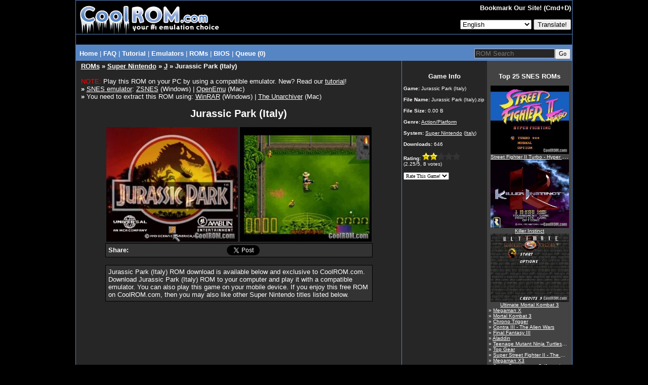

--- FILE ---
content_type: text/html
request_url: https://coolrom.com/roms/snes/46685/Jurassic_Park_(Italy).php
body_size: 9223
content:
<!DOCTYPE HTML PUBLIC "-//W3C//DTD HTML 4.01 Transitional//EN" "http://www.w3.org/TR/html4/loose.dtd"><html>
<head>
	<script async src="https://pagead2.googlesyndication.com/pagead/js/adsbygoogle.js?client=ca-pub-7724839522416146" crossorigin="anonymous" type="09d08f3d4d29950f818f6003-text/javascript"></script>
<link rel="stylesheet" href="https://coolrom.com.au/css/style.css?v=1769060014">

<title>Jurassic Park (Italy) ROM Download for Super Nintendo / SNES - CoolROM.com</title>



<meta name="keywords" content="Jurassic Park (Italy), Jurassic Park (Italy) ROM, Jurassic Park (Italy).zip, Super Nintendo, SNES ROMs">
<meta name="description" content="CoolROM.com's game information and ROM download page for Jurassic Park (Italy) (Super Nintendo).">
<meta name="robots" content="all, index, follow, archive">
<meta name="revisit-after" content="7 days">
<meta name="distribution" content="Global">
<meta http-equiv="content-language" content="en">
<meta http-equiv="content-type" content="text/html; charset=utf-8">
<meta name="verify-v1" content="c7LPqhRk0alGf69f97N0JiMLIbHwkZKvfKkW5zOecuo=" >

<meta property="og:title" content="Jurassic Park (Italy) ROM Download for Super Nintendo / SNES - CoolROM.com"/>
<meta property="og:url" content="https://coolrom.com/roms/snes/46685/Jurassic_Park_(Italy).php"/>
<meta property="og:type" content="website"/>
<meta property="og:image" content="/screenshots/snes/Jurassic Park %28Italy%29.jpg"/>
<meta property="og:site_name" content="CoolROM.com"/>
<meta property="og:description" content="CoolROM.com's game information and ROM download page for Jurassic Park (Italy) (Super Nintendo)."/>

<link rel="canonical" href="https://coolrom.com/roms/snes/46685/Jurassic_Park_(Italy).php" />
<link rel="alternate" media="only screen and (max-width: 640px)" href="https://m.coolrom.com/roms/snes/46685/Jurassic_Park_(Italy).php" />
<link rel="icon" href="/favicon.ico" type="image/x-icon" />
<link rel="shortcut icon" href="/favicon.ico" type="image/x-icon" />

<link rel="stylesheet" href="/css/style.css" type="text/css">

<script src="https://ajax.googleapis.com/ajax/libs/jquery/3.6.0/jquery.min.js" type="09d08f3d4d29950f818f6003-text/javascript"></script>
<script defer src="/js/jquery-scrolltofixed-min.js" type="09d08f3d4d29950f818f6003-text/javascript"></script>

<meta name="google-translate-customization" content="f740a45bc5cda3eb-019c9e65f0fa8439-ge8b0840dac7a1047-f"></meta>

<script type="application/ld+json">
{
  "@context": "http://schema.org",
  "@type": "VideoGame",
  "mainEntityOfPage": {
    "@type": "WebPage",
    "@id": "https://coolrom.com/roms/snes/46685/Jurassic_Park_(Italy).php"
  },
  "url": "https://coolrom.com/roms/snes/46685/Jurassic_Park_(Italy).php",
  "name": "Jurassic Park (Italy)",
  "applicationCategory": "Game",
    "image": "/screenshots/snes/Jurassic Park %28Italy%29.jpg",
  "screenshot": "/screenshots/snes/Jurassic Park %28Italy%29.jpg",
    "gamePlatform": "Super Nintendo",
  "operatingSystem": "Super Nintendo",
  "fileSize": "0.00 B",
  "description": "CoolROM.com's game information and ROM download page for Jurassic Park (Italy) (Super Nintendo)."
}
</script>

<script async src="https://www.googletagmanager.com/gtag/js?id=UA-3213938-1" type="09d08f3d4d29950f818f6003-text/javascript"></script>
<script type="09d08f3d4d29950f818f6003-text/javascript">
  window.dataLayer = window.dataLayer || [];
  function gtag(){dataLayer.push(arguments);}
  gtag('js', new Date());

  gtag('config', 'UA-3213938-1');
</script>

<!-- RevAmp CLS friendly styles - Coolrom.com -->
<style type="text/css">
@media screen and (min-width: 1024px) {
    #td-top-leaderboard-1 {
        min-height: 250px;
    }
    #td-top-mpu-1 {
        min-height: 250px;
    }
    #td-top-skyscraper-1 {
        min-height: 600px;
    }
    #td-bottom-mpu-1 {
        min-height: 600px;
    }
}
@media screen and (max-width: 1023px) {
    #td-top-leaderboard-1 {
        min-height: 90px;
    }
    #td-top-mpu-1 {
        min-height: 250px;
    }
    #td-top-skyscraper-1 {
        min-height: 600px;
    }
    #td-bottom-mpu-1 {
        min-height: 600px;
    }
}
@media screen and (max-width: 767px) {
    #td-top-leaderboard-1 {
        min-height: 100px;
    }
    #td-top-mpu-1 {
        min-height: 250px;
    }
    #td-bottom-mpu-1 {
        min-height: 600px;
    }
}

</style>

</head>

<body bgcolor="#000000" text="#FFFFFF" topmargin="0">

<script async data-cfasync="false">
  (function() {
      const url = new URL(window.location.href);
      const clickID = url.searchParams.get("click_id");
      const sourceID = url.searchParams.get("source_id");
      const s = document.createElement("script");
      s.dataset.cfasync = "false";
      s.src = "https://push-sdk.com/f/sdk.js?z=665109";
      s.onload = (opts) => {
          opts.zoneID = 665109;
          opts.extClickID = clickID;
          opts.subID1 = sourceID;
          opts.actions.onPermissionGranted = () => {};
          opts.actions.onPermissionDenied = () => {};
          opts.actions.onAlreadySubscribed = () => {};
          opts.actions.onError = () => {};
      };
      document.head.appendChild(s);
  })()
</script>
		

<center><table width="980" cellspacing="0" cellpadding="0" align="center" height="100%">
<tr><td bgcolor="#5685c4" align="center">

<table width="980" cellspacing="1" cellpadding="0" align="center" height="100%">
<tr><td colspan="2" bgcolor="#000000" align="center" height="66">

<table width="980" border="0" cellpadding="0" cellspacing="0" align="center" height="66">
<tr><td width="291">

<a href="/" alt="CoolROM.com - Your First Choice For Emulation"><img src="/images/logo.gif" width="291" height="66" border="0"></a></td>
<td width="*" bgcolor="#000000" align="right">

<table width="*" border="0" cellpadding="1" cellspacing="1" height="100%">
<tr><td align="right">

<font size="2"><b>

Bookmark Our Site! (Cmd+D)
</b></font>

</td></tr>

<tr><td align="right">



<!--<a href="login.php" id="login">Login</a>
	<a href="https://coolrom-com.ck.page/0ebbca41fb
" id="register">Register</a>-->
<form method="POST" action="/lang.php">
	
 
	<select name="lang">
    	<option disabled="disabled" value="">View this page in..</option>
		<option value=en>English</option><option value=cn>Chinese (Simplified)</option><option value=tw>Chinese (Traditional)</option><option value=fr>French</option><option value=de>German</option><option value=nl>Dutch</option><option value=id>Indonesian</option><option value=it>Italian</option><option value=ja>Japanese</option><option value=ko>Korean</option><option value=pl>Polish</option><option value=pt>Portuguese</option><option value=ru>Russian</option><option value=es>Spanish</option><option value=th>Thai</option><option value=tr>Turkish</option>	</select>
	
     <input type="submit" value="Translate!">
	</form>

	
</td></tr></table>

</td></tr></table>

</td></tr>


	<tr>
		<td width="100%" bgcolor="#000000" colspan="2" align="center">
			<table cellpadding="0" cellspacing="0" width="100%">
				<tr>
					<td align="center" style="padding-top:8px;padding-bottom:12px;">
											</td>
				</tr>
			</table>
		</td>
	</tr>
</head>

<tr><td colspan="2" bgcolor="#5685c4" width="980" height="1" align="center">

<table width="980" class="navbar" bgcolor="#5685c4">
<tr><td width="*" class="nav" align="left" style="padding-top:3px;margin-top:2px;margin-bottom:0px;padding-bottom:0px;">

&nbsp;<a href="/" class="nav"><b>Home</b></a> |
<a href="/faq.php" class="nav"><b>FAQ</b></font></a> |
<a href="/tutorial.php" class="nav"><b>Tutorial</b></a> |
<div class="dropdown">
  <button class="dropbtn">Emulators</button> |
  <div class="dropdown-content">
  	<a href="/emulators/android/">Android</a>
	<a href="/emulators/ios/">iOS</a>
	<a href="/emulators/arcade/">Arcade</a>
	<a href="/emulators/atari2600/">Atari 2600</a>
	<a href="/emulators/atari5200/">Atari 5200</a>
	<a href="/emulators/atari7800/">Atari 7800</a>
	<a href="/emulators/atarijaguar/">Atari Jaguar</a>
	<a href="/emulators/atarilynx/">Atari Lynx</a>
	<a href="/emulators/c64/">Commodore 64</a>
	<a href="/emulators/gba/">Gameboy Advance</a>
	<a href="/emulators/gbc/">Gameboy Color</a>
	<a href="/emulators/mac/">Macintosh</a>
	<a href="/emulators/namcosystem22/">Namco System 22</a>
	<a href="/emulators/neogeocd/">Neo Geo CD</a>
	<a href="/emulators/neogeopocket/">Neo Geo Pocket</a>
	<a href="/emulators/nes/">Nintendo</a>
	<a href="/emulators/n64/">Nintendo 64</a>
	<a href="/emulators/nds/">Nintendo DS</a>
	<a href="/emulators/gcn/">Nintendo Gamecube</a>
	<a href="/emulators/wii/">Nintendo Wii</a>
	<a href="/emulators/dc/">Sega Dreamcast</a>
	<a href="/emulators/genesis/">Sega Genesis</a>
	<a href="/emulators/saturn/">Sega Saturn</a>
	<a href="/emulators/psx/">Sony Playstation</a>
	<a href="/emulators/ps2/">Sony Playstation 2</a>
	<a href="/emulators/ps3/">Sony Playstation 3 <font color="red">New!</font></a>
	<a href="/emulators/psp/">Sony PSP</a>
	<a href="/emulators/snes/">Super Nintendo</a>
	<a href="/emulators/xbox/">XBox</a>
  </div></div>
<div class="dropdown">
  <button class="dropbtn">ROMs</button> |
  <div class="dropdown-content">
  	<a href="/roms/atari2600/">Atari 2600</a>
	<a href="/roms/atari5200/">Atari 5200</a>
	<a href="/roms/atari7800/">Atari 7800</a>
	<a href="/roms/atarijaguar/">Atari Jaguar</a>
	<a href="/roms/atarilynx/">Atari Lynx</a>
	<a href="/roms/c64/">Commodore 64</a>
	<a href="/roms/cps1/">CPS1</a>
	<a href="/roms/cps2/">CPS2</a>
	<a href="/roms/mame/">MAME</a>
	<a href="/roms/namcosystem22/">Namco System 22</a>
	<a href="/roms/neogeo/">Neo Geo</a>
	<a href="/roms/neogeocd/">Neo Geo CD</a>
	<a href="/roms/neogeopocket/">Neo Geo Pocket</a>
	<a href="/roms/segacd/">Sega CD</a>
	<a href="/roms/dc/">Sega Dreamcast</a>
	<a href="/roms/gamegear/">Sega Game Gear</a>
	<a href="/roms/genesis/">Sega Genesis</a>
	<a href="/roms/mastersystem/">Sega Master System</a>
	<a href="/roms/model2/">Sega Model 2</a>
	<a href="/roms/saturn/">Sega Saturn</a>
	<a href="/roms/psx/">Sony Playstation</a>
	<a href="/roms/ps2/">Sony Playstation 2</a>
	<a href="/roms/ps3/">Sony Playstation 3 <font color="red">New!</font></a>
	<a href="/roms/psp/">Sony PSP</a></div>
</div></div></b></a>
<a href="/bios/" class="nav"><b>BIOS</b></font></a> |
<a href="/queue.php" class="nav"><b>Queue (0)
</b></a></td><td width="240" align="right" style="padding-top:0px;margin-top:0px;margin-bottom:0px;padding-bottom:0px;"><form style="padding-top:0px;margin-top:5px;margin-bottom:0px;padding-bottom:0px;" method="GET" action="/search" class="nav"><input type="text" name="q" size="18" placeholder="ROM Search" maxlength="100" class="search"><input type="submit" style="font: 9pt verdana;" value="Go"></form></td></tr>

</table>

</td></tr>

<tr height="100%"><td bgcolor="#262626" width="644" align="center" valign="top" height="100%">

<table width="98%">
<tr><td width="100%" valign="top" align="left">

<font size="2"><div class="header"><b><a href="/roms/">ROMs</a> &raquo <a href="/roms/snes/">Super Nintendo</a> &raquo <a href="/roms/snes/j/" >J</a> &raquo Jurassic Park (Italy)</b></div><br><center><div align="left"><font color="red">NOTE:</font> Play this ROM on your PC by using a compatible emulator. New? Read our <a href="/tutorial.php" target="_blank">tutorial</a>!<br><b>&raquo</b> <a href="/emulators/snes/" target="_blank">SNES emulator</a>: <a href="/emulators/snes/36/ZSNES.php" target="_blank">ZSNES</a> (Windows) | <a href="/emulators/mac/35/OpenEmu.php" target="_blank">OpenEmu</a> (Mac)<br><b>&raquo</b> You need to extract this ROM using: <a href="http://www.rarlabs.com/download.htm" target="_blank">WinRAR</a> (Windows) | <a href="https://theunarchiver.com" target="_blank">The Unarchiver</a> (Mac)</div><br><div style="font-size:20px;font-weight:bold;">Jurassic Park (Italy)</div><br><a class="linkdownload" href="javascript:void(0)" title="Download File"><img src="/screenshots/snes/Jurassic Park %28Italy%29.jpg" width="260" height="226" border="0"></a> <a class="linkdownload" href="javascript:void(0)" title="Download File"><img src="/screenshots/snes/Jurassic Park %28Italy%29 (2).jpg" width="260" height="226" border="0"></a><br><div id="fb-root"></div>
<script async defer crossorigin="anonymous" src="https://connect.facebook.net/en_US/sdk.js#xfbml=1&version=v22.0" type="09d08f3d4d29950f818f6003-text/javascript"></script>


<table cellpadding="3" cellspacing="0" width="528" bgcolor="#333333" border="0" style="border:1px #000000 solid">
	<tr>
		<td width="45" style="padding-left:5px;">
			<b>Share:</b>
		</td>
		<td width="*">
			<div class="fb-share-button" data-href="https://coolrom.com/roms/snes/46685/Jurassic_Park_(Italy).php" data-layout="" data-size=""><a target="_blank" href="https://www.facebook.com/sharer/sharer.php?u=https%3A%2F%2Fcoolrom.com%2Froms%2Fsnes%2F46685%2FJurassic_Park_%28Italy%29.php%2F&amp;src=sdkpreparse" class="fb-xfbml-parse-ignore">Share</a></div>
		</td>
		<td width="100">	
			<iframe allowtransparency="true" frameborder="0" scrolling="no" src="//platform.twitter.com/widgets/tweet_button.html?url=https%3A%2F%2Fcoolrom.com%2Froms%2Fsnes%2F46685%2FJurassic_Park_%28Italy%29.php&via=cool_rom&text=Jurassic Park (Italy) ROM Download for Super Nintendo / SNES - CoolROM.com" style="width:100px; height:20px;"></iframe>
		</td> 
		<td width="*"></td>
			</tr>
</table>

<br><table cellpadding="5" cellspacing="0" width="528" bgcolor="#333333" border="0" style="border:1px #000000 solid"><tr><td>Jurassic Park (Italy) ROM download is available below and exclusive to CoolROM.com. Download Jurassic Park (Italy) ROM to your computer and play it with a compatible emulator. You can also play this game on your mobile device. If you enjoy this free ROM on CoolROM.com, then you may also like other Super Nintendo titles listed below.</td></tr></table><br><div style="min-height:250px;"></div><br>
<style>
.download-button {
  position: absolute;
  top: 42%;
  /*left: 44.5%;*/ /*download_button*/
  left: 54.5%;
  transform: translate(-50%, -50%);
  font-family: Verdana;
  font-style: bold;
  font-size: 18px;
  color: #FFFFFF;
}

@import url(https://fonts.googleapis.com/css?family=Lato:100,400);
#the-final-countdown {
  background: #f0f0f0;
  font-family: 'Lato', sans-serif;
  text-align: center;
  color: #000000;
  /*text-shadow: 1px 1px 5px black;*/
  padding: 0px;
  /*font-size: 18px;*/
  border: 0px solid #000;
  height: 30px;
}
</style>

<center><br><div class="container"><a onclick="if (!window.__cfRLUnblockHandlers) return false; redirect()" href="https://dl.coolrom.com.au/dl/46685/qk9MghsOyEdiZ0L43t-z4g/1769060914/" data-cf-modified-09d08f3d4d29950f818f6003-=""><img src="/images/download_button2.png" alt="Download File" style="width:300px;"><div class="download-button">DOWNLOAD FILE</div></a></div>
<style>
.install-button {
	position: absolute;
	height: 57px;
	font-family: Verdana;
	font-style: bold;
	font-size: 17px;
	color: #FFFFFF;
	display: flex;
	justify-content: center;
	align-items: center;
	flex: 1;
	width: 100%;
}

#modal-background {
	z-index: 10000;
}
</style>


<script src="/js/jquery.cooki.js" type="09d08f3d4d29950f818f6003-text/javascript"></script>

<script type="09d08f3d4d29950f818f6003-text/javascript">

	function redirect(){
		setTimeout(()=>{
			window.location.href = "http://coolrom.com.au/complete.php?id=46685";
		}, 3600)
	}

  var cookie_expiration = 24 // cookie expiration time in hours
	var click_count = 0 // set the value how many time you want to show modal in given time
	var count;
	// select the open-btn button
	let openBtn = document.getElementsByClassName('linkdownload');
	console.log("Hello"+openBtn);
	// select the modal-background
	let modalBackground = document.getElementById('modal-background');
	// select the close-btn
	let closeBtn = document.getElementById('close-btn');

	// shows the modal when the user clicks open-btn
	for (let i = 0; i < openBtn.length; i++)
	{
	openBtn[i].addEventListener('click', function() {

	// check the cookies and initialize count
	if(!$.cookie('modal_cookie')) {
	$.removeCookie('count', {path:'/'});
	//var date = new Date();
	//date.setTime(date.getTime() + (cookie_expiration * 1000));
	$.cookie('count', 0 ,{ expires: 1 , path: '/'});

	}
	count = $.cookie('count');

	// set cookie for specific time and shows modal
	var cookieVal = $.cookie("modal_cookie") || "no";
	if(cookieVal !== 'yes') {

	//var date = new Date();
	//date.setTime(date.getTime() + (cookie_expiration * 1000));
	$.cookie("modal_cookie", "yes", { expires: 1 , path: '/'});
	cookieVal= 'yes';
	modalBackground.style.display = 'block';
	count++;
	$.cookie('count', count,{ expires: 1 , path: '/'});

	}
	else if(cookieVal == 'yes' && count < click_count) {
	count++;
	$.cookie('count', count ,{ expires: 1 , path: '/'});
	modalBackground.style.display = 'block';
	}
	else {

	modalBackground.style.display = 'none';
	window.open("https://dl.coolrom.com.au/dl/46685/qk9MghsOyEdiZ0L43t-z4g/1769060914/", "_self");
	
	setTimeout(()=>{
		window.location.href = 'http://coolrom.com.au/complete.php?id=46685';
		}, 3600)

	}

	var getCookies = function() {
	var pairs = document.cookie.split(";");
	var cookies = {};
	for (var i=0; i<pairs.length; i++) {
	var pair = pairs[i].split("=");
	cookies[(pair[0]+'').trim()] = unescape(pair.slice(1).join('='));
	}
	return cookies;
	}
	var myCookies = getCookies();
	console.log(myCookies);

	});
	}

	// hides the modal when the user clicks close-btn
	closeBtn.addEventListener('click', function() {
	modalBackground.style.display = 'none';
	});

	// hides the modal when the user clicks outside the modal
	window.addEventListener('click', function(event) {
	// check if the event happened on the modal-background
	if (event.target === modalBackground) {
	// hides the modal
	modalBackground.style.display = 'none';
	}
	});

  	setInterval(function time(){
	  var d = new Date();
	  var hours = 24 - d.getHours();
	  if(hours == 1){
	  	var hoursText = ' hour';
	  }
	  else{
	  	var hoursText = ' hours';
	  }
	  var min = 60 - d.getMinutes();
	  if(min == 1){
	  	var minText = ' minute';
	  }
	  else{
	  	var minText = ' minutes';
	  }
	  if((min + '').length == 1){
	    min = '0' + min;
	  }
	  var sec = 60 - d.getSeconds();
	  if(sec == 1){
	  	var secText = ' second';
	  }
	  else{
	  	var secText = ' seconds';
	  }
	  if((sec + '').length == 1){
	        sec = '0' + sec;
	  }
	  jQuery('#the-final-countdown div').html(hours+hoursText+' '+min+minText+' '+sec+secText)
	}, 1000);
</script><br>

						<a href="/queue.php?act=add&id=46685" title="Add to Queue"><img src="/images/queue_large.png" width="16" height="16" border="0"><font size="2">Add to Queue</font></a><br><br></center><a id="recommended"></a><br><br>
						<table cellpadding="3" cellspacing="0" width="450" bgcolor="#262626" border="0" style="border:0px #000000 solid">
							<tr colspan="4">
								<td colspan="4" align="left">
									<font color="#FFFFFF" size="2"><b>You may also like these SNES ROMs...</b></font>
								</td>
							</tr>
							<tr><td width="130" align="center" valign="top"><a href="/roms/snes/965/Doom.php"><img loading="lazy" class="lazy" data-src="/screenshots/snes/Doom.jpg" width="130" height="113" border="0"><br>Doom</a></td><td width="130" align="center" valign="top"><a href="/roms/snes/6789/Rock_N'_Roll_Racing.php"><img loading="lazy" class="lazy" data-src="/screenshots/snes/Rock N%27 Roll Racing.jpg" width="130" height="113" border="0"><br>Rock N' Roll Racing</a></td><td width="130" align="center" valign="top"><a href="/roms/snes/46154/Final_Fight_Tough_(Japan).php"><img loading="lazy" class="lazy" data-src="/screenshots/snes/Final Fight Tough %28Japan%29.jpg" width="130" height="113" border="0"><br>Final Fight Tough (Japan)</a></td><td width="130" align="center" valign="top"><a href="/roms/snes/46453/Battletoads_&_Double_Dragon_-_The_Ultimate_Team_(Europe).php"><img loading="lazy" class="lazy" data-src="/screenshots/snes/Battletoads %26 Double Dragon - The Ultimate Team %28Europe%29.jpg" width="130" height="113" border="0"><br>Battletoads & Double Dragon - The Ultimate Team (Europe)</a></td></tr><tr colspan="4">
									<td colspan="4" align="left"><br>
										<font color="#FFFFFF" size="2"><b>...or these <a href="/roms/snes/action/">SNES Action/Platform ROMs</a>!</b></font>
									</td>
								</tr><tr><td width="130" align="center" valign="top"><a href="/roms/snes/7968/Super_Mario_World.php"><img loading="lazy" class="lazy" data-src="/screenshots/snes/Super Mario World.jpg" width="130" height="113" border="0"><br>Super Mario World</a></td><td width="130" align="center" valign="top"><a href="/roms/snes/7972/Super_Mario_All-Stars.php"><img loading="lazy" class="lazy" data-src="/screenshots/snes/Super Mario All-Stars.jpg" width="130" height="113" border="0"><br>Super Mario All-Stars</a></td><td width="130" align="center" valign="top"><a href="/roms/snes/13814/Donkey_Kong_Country.php"><img loading="lazy" class="lazy" data-src="/screenshots/snes/Donkey Kong Country.jpg" width="130" height="113" border="0"><br>Donkey Kong Country</a></td><td width="130" align="center" valign="top"><a href="/roms/snes/695/Super_Mario_World_2_-_Yoshi's_Island.php"><img loading="lazy" class="lazy" data-src="/screenshots/snes/Super Mario World 2 - Yoshi%27s Island.jpg" width="130" height="113" border="0"><br>Super Mario World 2 - Yoshi's Island</a></td></tr>
						</table>
					</center><br>
				<br>

				<!--<script>
					(function($){
    					setInterval(() => {
        					$.each($('iframe'), (arr,x) => {
            					let src = $(x).attr('src');
            					if (src && src.match(/(ads-iframe)|(disqusads)/gi)) {
                					$(x).remove();
                					$('#advertisement-comment').remove();
            					}
        					});
    					}, 300);
					})(jQuery);
				</script>
				
				<div id="disqus_thread"></div>
				<script type="text/javascript">
					var disqus_shortname = "coolrom";
					var disqus_url = "/offers/nordvpn/?sid=CoolROM_DI";
					var disqus_title = "Jurassic Park (Italy) ROM Download for Super Nintendo / SNES - CoolROM.com";

					(function() {
						var dsq = document.createElement('script'); dsq.type = 'text/javascript'; dsq.async = true;
						dsq.src = '//' + disqus_shortname + '.disqus.com/embed.js';
						(document.getElementsByTagName('head')[0] || document.getElementsByTagName('body')[0]).appendChild(dsq);
					})();
				</script>
				<noscript>Please enable JavaScript to view the <a href="http://disqus.com/?ref_noscript">comments powered by Disqus.</a></noscript>
				<a href="http://disqus.com" class="dsq-brlink">comments powered by <span class="logo-disqus">Disqus</span></a>-->



				<!--<div id="disqus_thread">
					<div id="disqus_empty"></div>
				</div>
				<script>
				function load_disqus( disqus_shortname ) {
				  // Prepare the trigger and target
				  var disqus_url = "/offers/nordvpn/?sid=CoolROM_DI",
				      disqus_title = "Jurassic Park (Italy) ROM Download for Super Nintendo / SNES - CoolROM.com";
				  	  is_disqus_empty = document.getElementById('disqus_empty'),
				      disqus_target   = document.getElementById('disqus_thread'),
				      disqus_embed    = document.createElement('script'),
				      disqus_hook     = (document.getElementsByTagName('head')[0] || document.getElementsByTagName('body')[0]);

				  // Load script asynchronously only when the trigger and target exist
				  if( disqus_target && is_disqus_empty ) {
				    disqus_embed.type = 'text/javascript';
				    disqus_embed.async = true;
				    disqus_embed.src = '//' + disqus_shortname + '.disqus.com/embed.js';
				    disqus_hook.appendChild(disqus_embed);
				    is_disqus_empty.remove();
				  }
				}

				/*
				 * Load disqus only when the document is scrolled till the top of the
				 * section where comments are supposed to appear.
				 */
				window.addEventListener('scroll', function(e) {
				  var currentScroll = document.scrollingElement.scrollTop;
				  var disqus_target = document.getElementById('disqus_thread');

				  if( disqus_target && (currentScroll > disqus_target.getBoundingClientRect().top - 150) ) {
				    load_disqus('coolrom');
				    console.log('Disqus loaded.');
				  }
				}, false);
				</script>-->
				
				<!--<script>
					(function($){
    					setInterval(() => {
        					$.each($('iframe'), (arr,x) => {
            					let src = $(x).attr('src');
            					if (src && src.match(/(ads-iframe)|(disqusads)/gi)) {
                					$(x).remove();
                					$('#advertisement-comment').remove();
            					}
        					});
    					}, 300);
					})(jQuery);
				</script>

				<div id="disqus_thread">
					<center><a href="#" onclick="disqus();return false;">Show Comments</a></center>
				</div>

				<script type="text/javascript">
				// Replace labnol with your disqus shortname
				var disqus_shortname = "coolrom";

				// Put the permalink of your web page / blog post
				var disqus_url = "/offers/nordvpn/?sid=CoolROM_DI";

				// Put the permalink of your web page / blog post
				var disqus_identifier = "/offers/nordvpn/?sid=CoolROM_DI"; 

				var disqus_title = "Jurassic Park (Italy) ROM Download for Super Nintendo / SNES - CoolROM.com";

				var disqus_loaded = false;

				// This is the function that will load Disqus comments on demand
				function disqus() {

				  if (!disqus_loaded)  {
				    
				    // This is to ensure that Disqus widget is loaded only once
				    disqus_loaded = true;
				    
				    var e = document.createElement("script");
				    e.type = "text/javascript";
				    e.async = true;
				    e.src = "//" + disqus_shortname + ".disqus.com/embed.js";
				    (document.getElementsByTagName("head")[0] ||
				     document.getElementsByTagName("body")[0])
				    .appendChild(e);
				  }
				} 
				</script>-->
			
			
<br><br>

</font>

</td></tr></table>

</td><td width="336" height="100%" valign="top" align="center">

<table width="100%" height="100%" cellspacing="0" cellpadding="0">
	
<style>
.container {
	position: relative;
	padding-top: 0px;
	padding-bottom: 15px;
}
.bg {
	position: absolute;
	top: 0;
	bottom: 0;
	width: 168px;
}
.bg2 {
	position: absolute;
	top: 0;
	bottom: 0;
	width: 168px;
}
.content {
	position: relative;
	z-index: 1;
}
.dgrey {
	left: 0;
	background-color: #262626;
}
.grey {
	right: 0;
	background-color: #434343;
}
</style>

<tr><td colspan="2" width="336" align="center" valign="top" style="margin:0px;padding:0px;"><div class="container"><div class="content" style="padding-top:5px;"></div><div class="bg dgrey"></div><div class="bg2 grey"></div></div></td></tr>
<tr><td width="168" bgcolor="#262626" align="center" valign="top">

<table width="168" align="center">
	<tr><td width="100%" bgcolor="#262626" valign="top">

	<font size="1"><center><font size="2" color="#FFFFFF"><b>Game Info</b></font></center><br>

	<b>Game:</b> <span class="fn">Jurassic Park (Italy)</span></span><br><br>
 	<b>File Name:</b> Jurassic Park (Italy).zip<br><br>
 	<b>File Size:</b> 0.00 B<br><br><b>Genre:</b> <a href="/roms/snes/action/"><font size="1">Action/Platform</font></a><br><br><b>System:</b> <a href="/roms/snes/"><font size="1">Super Nintendo</font></a> (<a href="/roms/snes/italy/"><font size="1">Italy</font></a>)<br><br><b>Downloads:</b> 646<br><br><b>Rating:</b> <img src="/images/star_full_small.png" width="15" height="15"><img src="/images/star_full_small.png" width="15" height="15"><img src="/images/star_empty_grey_small.png" width="15" height="15"><img src="/images/star_empty_grey_small.png" width="15" height="15"><img src="/images/star_empty_grey_small.png" width="15" height="15"><br>(<span class="rating">2.25</span>/5, <span class="votes">8</span> votes)<br><br></div><form method="post" action="/rate.php" style="margin:0px; padding: 0px">
		<input type="hidden" name="id" value="46685">
		<input type="hidden" name="host" value="coolrom.com">
		<select name="rating" size="1" onchange="if (!window.__cfRLUnblockHandlers) return false; submit(this.form)" style="font-family: Verdana; font-size: 10px; color: #000000" data-cf-modified-09d08f3d4d29950f818f6003-="">
		<option value="6">Rate This Game!</option>
		<option value="5">5 (Excellent)</option>
		<option value="4">4 (Good)</option>
		<option value="3">3 (Average)</option>
		<option value="2">2 (Poor)</option>
		<option value="1">1 (Awful)</option>
		</select>
		</form></font>

	</td></tr></table><br>

	<center></div><br>
</center>

</td><td bgcolor="#434343" width="165" height="100%" valign="top" align="center" style="height:100%">

<table width="168" height="100%" style="height:100%">
<tr><td width="100%" height="100%" bgcolor="#434343" align="left" valign="top" style="height:100%">

<font size="1">

<center><font size="2" color="#FFFFFF"><b>Top 25 SNES ROMs</b></font></center><br><center><a href="/roms/snes/997/Street_Fighter_II_Turbo_-_Hyper_Fighting.php" title="Street Fighter II Turbo - Hyper Fighting"><img src="/screenshots/snes/Street Fighter II Turbo - Hyper Fighting.jpg" width="155" height="135"><div class="info" style="text-overflow:ellipsis;"><font size="1">Street Fighter II Turbo - Hyper Fighting</font></div></a></center><center><a href="/roms/snes/673/Killer_Instinct.php" title="Killer Instinct"><img src="/screenshots/snes/Killer Instinct.jpg" width="155" height="135"><div class="info" style="text-overflow:ellipsis;"><font size="1">Killer Instinct</font></div></a></center><center><a href="/roms/snes/847/Ultimate_Mortal_Kombat_3.php" title="Ultimate Mortal Kombat 3"><img src="/screenshots/snes/Ultimate Mortal Kombat 3.jpg" width="155" height="135"><div class="info" style="text-overflow:ellipsis;"><font size="1">Ultimate Mortal Kombat 3</font></div></a></center><div class="info" style="text-overflow:ellipsis;">&raquo; <a href="/roms/snes/955/Megaman_X.php" title="Megaman X"><font size="1">Megaman X</font></a></div><div class="info" style="text-overflow:ellipsis;">&raquo; <a href="/roms/snes/831/Mortal_Kombat_3.php" title="Mortal Kombat 3"><font size="1">Mortal Kombat 3</font></a></div><div class="info" style="text-overflow:ellipsis;">&raquo; <a href="/roms/snes/621/Chrono_Trigger.php" title="Chrono Trigger"><font size="1">Chrono Trigger</font></a></div><div class="info" style="text-overflow:ellipsis;">&raquo; <a href="/roms/snes/1021/Contra_III_-_The_Alien_Wars.php" title="Contra III - The Alien Wars"><font size="1">Contra III - The Alien Wars</font></a></div><div class="info" style="text-overflow:ellipsis;">&raquo; <a href="/roms/snes/1033/Final_Fantasy_III.php" title="Final Fantasy III"><font size="1">Final Fantasy III</font></a></div><div class="info" style="text-overflow:ellipsis;">&raquo; <a href="/roms/snes/733/Aladdin.php" title="Aladdin"><font size="1">Aladdin</font></a></div><div class="info" style="text-overflow:ellipsis;">&raquo; <a href="/roms/snes/857/Teenage_Mutant_Ninja_Turtles_IV_-_Turtles_in_Time.php" title="Teenage Mutant Ninja Turtles IV - Turtles in Time"><font size="1">Teenage Mutant Ninja Turtles IV - Turtles in Time</font></a></div><div class="info" style="text-overflow:ellipsis;">&raquo; <a href="/roms/snes/3301/Top_Gear.php" title="Top Gear"><font size="1">Top Gear</font></a></div><div class="info" style="text-overflow:ellipsis;">&raquo; <a href="/roms/snes/3347/Super_Street_Fighter_II_-_The_New_Challengers.php" title="Super Street Fighter II - The New Challengers"><font size="1">Super Street Fighter II - The New Challengers</font></a></div><div class="info" style="text-overflow:ellipsis;">&raquo; <a href="/roms/snes/669/Megaman_X3.php" title="Megaman X3"><font size="1">Megaman X3</font></a></div><div class="info" style="text-overflow:ellipsis;">&raquo; <a href="/roms/snes/1005/Super_Bomberman_5_(Japan).php" title="Super Bomberman 5 (Japan)"><font size="1">Super Bomberman 5 (Japan)</font></a></div><div class="info" style="text-overflow:ellipsis;">&raquo; <a href="/roms/snes/683/Mortal_Kombat.php" title="Mortal Kombat"><font size="1">Mortal Kombat</font></a></div><div class="info" style="text-overflow:ellipsis;">&raquo; <a href="/roms/snes/655/Street_Fighter_Alpha_2.php" title="Street Fighter Alpha 2"><font size="1">Street Fighter Alpha 2</font></a></div><div class="info" style="text-overflow:ellipsis;">&raquo; <a href="/roms/snes/2983/Street_Fighter_II_-_The_World_Warrior.php" title="Street Fighter II - The World Warrior"><font size="1">Street Fighter II - The World Warrior</font></a></div><div class="info" style="text-overflow:ellipsis;">&raquo; <a href="/roms/snes/839/Sonic_the_Hedgehog.php" title="Sonic the Hedgehog"><font size="1">Sonic the Hedgehog</font></a></div><div class="info" style="text-overflow:ellipsis;">&raquo; <a href="/roms/snes/1039/Mortal_Kombat_II.php" title="Mortal Kombat II"><font size="1">Mortal Kombat II</font></a></div><div class="info" style="text-overflow:ellipsis;">&raquo; <a href="/roms/snes/883/Zombies_Ate_My_Neighbors.php" title="Zombies Ate My Neighbors"><font size="1">Zombies Ate My Neighbors</font></a></div><div class="info" style="text-overflow:ellipsis;">&raquo; <a href="/roms/snes/605/Super_Bomberman_4_(Japan).php" title="Super Bomberman 4 (Japan)"><font size="1">Super Bomberman 4 (Japan)</font></a></div><div class="info" style="text-overflow:ellipsis;">&raquo; <a href="/roms/snes/653/Sunset_Riders.php" title="Sunset Riders"><font size="1">Sunset Riders</font></a></div><div class="info" style="text-overflow:ellipsis;">&raquo; <a href="/roms/snes/925/Megaman_VII.php" title="Megaman VII"><font size="1">Megaman VII</font></a></div><div class="info" style="text-overflow:ellipsis;">&raquo; <a href="/roms/snes/723/Dragon_Ball_Z_-_Hyper_Dimension_(France).php" title="Dragon Ball Z - Hyper Dimension (France)"><font size="1">Dragon Ball Z - Hyper Dimension (France)</font></a></div><div class="info" style="text-overflow:ellipsis;">&raquo; <a href="/roms/snes/767/Dragon_Ball_Z_-_Super_Butouden_3_(Japan).php" title="Dragon Ball Z - Super Butouden 3 (Japan)"><font size="1">Dragon Ball Z - Super Butouden 3 (Japan)</font></a></div>
<br>

<center><font size="2"><b>Affiliates</b></font></center>

<br>

&raquo; <a href="https://www.championcounter.com" target="_blank"><font size="1">Champion Counter</font></a><br>
&raquo; <a href="http://www.computeremuzone.com" target="_blank"><font size="1">Computer Emuzone</font></a><br>
&raquo; <a href="/emulators/android/" target="_blank"><font size="1">Emulators For Android</font></a><br>
&raquo; <a href="http://www.sonyisos.com" target="_blank"><font size="1">Sony ISOs</font></a><br>

<br>

</font>

</td></tr></table>

</td></tr></table>

</td></tr>

<tr height="18"><td colspan="2" width="100%" bgcolor="#5685c4" align="center" class="footer">


Copyright &copy 2026 <a href="/" target="_blank" class="footer">CoolROM.com</a>. All rights reserved. <a href="/privacy.php" class="footer">Privacy Policy</a> <a href="/contact.php" class="footer">Contact Us</a>


</td></tr></table>

</div>


<script src="/js/yall.min.js" type="09d08f3d4d29950f818f6003-text/javascript"></script>
<script type="09d08f3d4d29950f818f6003-text/javascript">
  document.addEventListener("DOMContentLoaded", function() {
    yall({
      observeChanges: true
    });
  });
</script>




<script src="/cdn-cgi/scripts/7d0fa10a/cloudflare-static/rocket-loader.min.js" data-cf-settings="09d08f3d4d29950f818f6003-|49" defer></script><script defer src="https://static.cloudflareinsights.com/beacon.min.js/vcd15cbe7772f49c399c6a5babf22c1241717689176015" integrity="sha512-ZpsOmlRQV6y907TI0dKBHq9Md29nnaEIPlkf84rnaERnq6zvWvPUqr2ft8M1aS28oN72PdrCzSjY4U6VaAw1EQ==" data-cf-beacon='{"version":"2024.11.0","token":"0044f0cb71e94cfa9a44e06f6bc3d933","r":1,"server_timing":{"name":{"cfCacheStatus":true,"cfEdge":true,"cfExtPri":true,"cfL4":true,"cfOrigin":true,"cfSpeedBrain":true},"location_startswith":null}}' crossorigin="anonymous"></script>
</body>
</html>

--- FILE ---
content_type: text/html; charset=utf-8
request_url: https://www.google.com/recaptcha/api2/aframe
body_size: 265
content:
<!DOCTYPE HTML><html><head><meta http-equiv="content-type" content="text/html; charset=UTF-8"></head><body><script nonce="HpgieAz2aquPDvk0_18Sog">/** Anti-fraud and anti-abuse applications only. See google.com/recaptcha */ try{var clients={'sodar':'https://pagead2.googlesyndication.com/pagead/sodar?'};window.addEventListener("message",function(a){try{if(a.source===window.parent){var b=JSON.parse(a.data);var c=clients[b['id']];if(c){var d=document.createElement('img');d.src=c+b['params']+'&rc='+(localStorage.getItem("rc::a")?sessionStorage.getItem("rc::b"):"");window.document.body.appendChild(d);sessionStorage.setItem("rc::e",parseInt(sessionStorage.getItem("rc::e")||0)+1);localStorage.setItem("rc::h",'1769060017757');}}}catch(b){}});window.parent.postMessage("_grecaptcha_ready", "*");}catch(b){}</script></body></html>